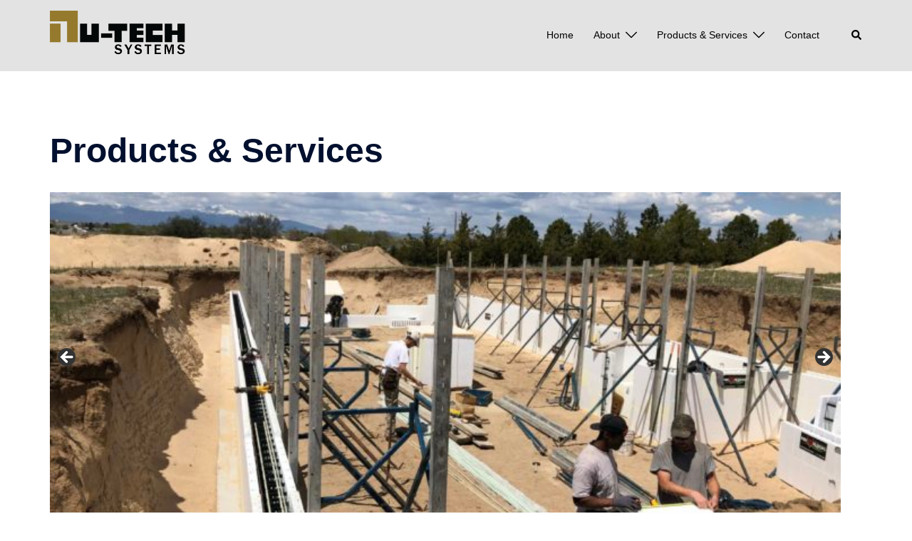

--- FILE ---
content_type: text/css
request_url: https://nutechcolorado.com/wp-content/uploads/wtfdivi/wp_head.css?1509287880&ver=6.9
body_size: 1089
content:
@media only screen and (min-width:768px){#et-info{float:right !important}}#et-top-navigation{display:none}@media only screen and (min-width:1100px){.et_header_style_centered #top-menu{max-width:980px}}@media only screen and (max-width:1099px){.et_header_style_centered #top-menu{max-width:860px}}.et_header_style_centered #et-top-navigation{display:block !important}#main-header{-webkit-box-shadow:none !important;-moz-box-shadow:none !important;box-shadow:none !important}@media only screen and ( max-width:980px){#main-header .container{width:100%;box-sizing:border-box;padding-right:30px;padding-left:30px}}body.single article.has-post-thumbnail>img:nth-of-type(1),body.single article.has-post-thumbnail .et_post_meta_wrapper>img:nth-of-type(1){position:absolute;left:0;top:0}body.single article.has-post-thumbnail>img:nth-of-type(1){width:auto !important;height:auto !important}body.single article.has-post-thumbnail .et_post_meta_wrapper>img:nth-of-type(1){width:auto !important;height:auto !important}.et_pb_blurb_position_left .et_pb_main_blurb_image{width:96px !important}.et_pb_blurb_position_left img{height:96px !important}.et_pb_blurb_position_left .et-pb-icon{font-size:96px !important}.et_pb_blurb_position_left .et_pb_blurb_content{padding-left:116px !important}.et_pb_pricing .et_pb_pricing_heading h2{color:#fff;font-size:22px;font-weight:900}.et_pb_pricing .et_pb_best_value{color:#fff;font-size:14px;display:block;padding:5px 10px;font-weight:500}.et_pb_pricing .et_pb_pricing_heading{background-color:#1e73be}.et_pb_pricing .et_pb_featured_table .et_pb_pricing_heading{background-color:#178624}.et_pb_pricing .et_pb_sum{font-size:30px;line-height:0;font-weight:700;color:#4F545A !important}.et_pb_pricing .et_pb_sum p{padding:10px 0}.et_pb_pricing .et_pb_pricing_content_top{border-bottom:1px solid #ccc;padding:8px}.et_pb_pricing .et_pb_featured_table{-webkit-box-shadow:0 0 15px 5px rgba(157,157,160,0.6);-moz-box-shadow:0 0 15px 5px rgba(157,157,160,0.6);box-shadow:0 0 15px 5px rgba(157,157,160,0.6)}.et_pb_pricing li{line-height:16px;padding:0 0 15px 14px;position:relative}.et_pb_pricing .et_pb_pricing_table_button{color:#fff !important;background:#1e73be}.et_pb_pricing .et_pb_dollar_sign{font-size:30px;line-height:0;font-weight:700;color:#4F545A !important;top:0}.et_pb_pricing .et_pb_pricing_table:nth-child(odd){-webkit-border-top-left-radius:6px;-webkit-border-bottom-left-radius:6px;-moz-border-radius-topleft:6px;-moz-border-radius-bottomleft:6px;border-top-left-radius:6px;border-bottom-left-radius:6px}.et_pb_pricing .et_pb_pricing_table:nth-child(odd) .et_pb_pricing_heading{-webkit-border-top-left-radius:4px;-moz-border-radius-topleft:4px;border-top-left-radius:4px}.et_pb_pricing .et_pb_pricing_table:nth-child(even){-webkit-border-top-right-radius:6px;-webkit-border-bottom-right-radius:6px;-moz-border-radius-topright:6px;-moz-border-radius-bottomright:6px;border-top-right-radius:6px;border-bottom-right-radius:6px}.et_pb_pricing .et_pb_pricing_table:nth-child(even) .et_pb_pricing_heading{-webkit-border-top-right-radius:4px;-moz-border-radius-topright:4px;border-top-right-radius:4px}.et_pb_pricing .et_pb_pricing_table{-webkit-border-radius:6px;-moz-border-radius:6px;border-radius:6px}.et_pb_pricing .et_pb_pricing_heading,.et_pb_pricing .et_pb_tab_active:first-child{-webkit-border-top-left-radius:4px;-webkit-border-top-right-radius:4px;-moz-border-radius-topleft:4px;-moz-border-radius-topright:4px;border-top-left-radius:4px;border-top-right-radius:4px}.et_pb_pricing .et_pb_featured_table{-webkit-border-radius:6px;-moz-border-radius:6px;border-radius:6px}.et_pb_pricing .et_pb_featured_table .et_pb_pricing_heading,.et_pb_pricing .et_pb_tabs_controls,.et_pb_pricing .et_pb_column_1_3 .et_pb_tab_active:first-child,.et_pb_pricing .et_pb_column_1_4 .et_pb_tab_active:first-child{-webkit-border-top-left-radius:4px;-webkit-border-top-right-radius:4px;-moz-border-radius-topleft:4px;-moz-border-radius-topright:4px;border-top-left-radius:4px;border-top-right-radius:4px}.et_pb_pricing .et_pb_pricing_table:first-child{-webkit-border-top-left-radius:6px;-webkit-border-bottom-left-radius:6px;-moz-border-radius-topleft:6px;-moz-border-radius-bottomleft:6px;border-top-left-radius:6px;border-bottom-left-radius:6px}.et_pb_pricing .et_pb_pricing_table:first-child .et_pb_pricing_heading,.et_pb_pricing .et_pb_tab_active:first-child{-webkit-border-top-left-radius:4px;-moz-border-radius-topleft:4px;border-top-left-radius:4px}.et_pb_pricing .et_pb_pricing_table:last-child{-webkit-border-top-right-radius:6px;-webkit-border-bottom-right-radius:6px;-moz-border-radius-topright:6px;-moz-border-radius-bottomright:6px;border-top-right-radius:6px;border-bottom-right-radius:6px}.et_pb_pricing .et_pb_pricing li:before{background-attachment:scroll;background-clip:border-box;background-color:rgba(0,0,0,0);background-image:url("https://nutechcolorado.com/wp-content/plugins/divi-booster/fixes/044-genos-pricing-table-bullets/green-plus.png");background-origin:padding-box;background-position:0 0;background-repeat:no-repeat;background-size:50% 50% !important;border:medium none transparent !important;color:transparent;height:16px;margin-left:-1px;margin-top:-5px;width:16px}.et_pb_pricing li.et_pb_not_available:before{background-attachment:scroll;background-clip:border-box;background-color:rgba(0,0,0,0);background-image:url("https://nutechcolorado.com/wp-content/plugins/divi-booster/fixes/044-genos-pricing-table-bullets/red-x.png");background-origin:padding-box;background-position:0 0;background-repeat:no-repeat;background-size:50% 50% !important;border:medium none transparent !important;color:transparent;height:16px;margin-left:-1px;margin-top:-5px;width:16px}.et_pb_pricing li.et_pb_not_available{text-decoration:line-through}.et_pb_newsletter{padding:20px 10px !important;border-radius:10px}.et_pb_newsletter .et_pb_newsletter_description{padding:0 0 20px 0;width:100%}.et_pb_newsletter .et_pb_newsletter_form{width:100%}.et_pb_newsletter .et_pb_newsletter_form p{display:inline-block;margin-right:40px}.et_pb_newsletter .et_pb_newsletter_form p input{padding:8px 4% !important;width:300px}.et_pb_newsletter .et_pb_newsletter_button{padding:2px 6px}.et_pb_newsletter a.et_pb_newsletter_button:hover{padding:2px 6px!important}.et_pb_newsletter a.et_pb_newsletter_button:after{display:none}.et_pb_newsletter #et_pb_signup_lastname{display:none !important}@media only screen and (max-width:1100px){.et_pb_newsletter .et_pb_newsletter_form p input{padding:8px 4% !important;width:275px}}@media only screen and (max-width:980px){.et_pb_newsletter .et_pb_newsletter_form p input{padding:8px 4% !important;width:220px}.et_pb_newsletter .et_pb_newsletter_description{width:100% !important}}@media only screen and (max-width:767px){.et_pb_newsletter .et_pb_newsletter_form p input{padding:8px 4% !important;width:240px}}@media only screen and (max-width:479px){.et_pb_newsletter .et_pb_newsletter_form p input{padding:8px 4% !important;width:180px}}.et_pb_column_1_3 .et_pb_newletter_form input{width:100% !important}.et_pb_slide_description{float:left !important;padding-left:100px !important}.et_pb_slide_image{right:100px}.et_pb_text ul,.et_pb_text ol{margin:30px}.et_pb_text li{margin-top:16px}#logo{display:none !important}.et_pb_column_4_4 .et_pb_team_member_description,.et_pb_column_3_4 .et_pb_team_member_description,.et_pb_column_2_3 .et_pb_team_member_description{margin-left:0}.et_pb_column_4_4>.et_pb_team_member_description,.et_pb_column_3_4>.et_pb_team_member_description,.et_pb_column_2_3>.et_pb_team_member_description{margin-left:350px}.single .et_pb_section:nth-of-type(1),.single .et_pb_section:nth-of-type(1) .et_pb_row:nth-of-type(1),.single .entry-content{padding-top:0}#content-area{margin-top:0 !important}.db_pagebuilder_for_posts.et_right_sidebar #sidebar *,.db_pagebuilder_for_posts.et_left_sidebar #sidebar *{position:relative}.db_pagebuilder_for_posts.et_full_width_page .et_pb_column{min-height:1px}.db_pagebuilder_for_posts.et_full_width_page article>:not(.entry-content){display:none}.db_pagebuilder_for_posts.et_full_width_page article.comment-body>*{display:block !important}.db_pagebuilder_for_posts.et_full_width_page .entry-content{padding-top:0 !important}.db_pagebuilder_for_posts.et_full_width_page .et_pb_widget_area_right{margin-bottom:30px !important;margin-left:29px !important}.db_pagebuilder_for_posts.et_full_width_page .et_pb_widget_area_left .et_pb_widget{margin-bottom:30px !important;margin-left:0 !important;margin-right:30px !important}#page-container{overflow:hidden}